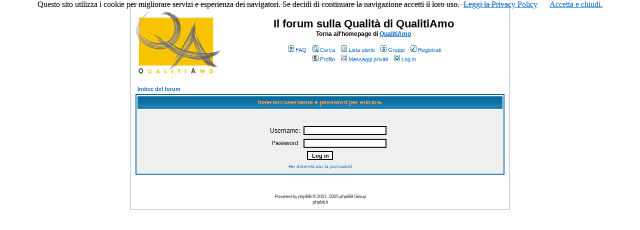

--- FILE ---
content_type: text/html
request_url: https://www.qualitiamo.com/phpBB2/login.php?redirect=posting.php&mode=quote&p=109730&sid=7c3a8b22e1685162eb353235d4f4202f
body_size: 4369
content:
<!DOCTYPE HTML PUBLIC "-//W3C//DTD HTML 4.01 Transitional//EN">
<html dir="ltr">
<head>
<meta http-equiv="Content-Type" content="text/html; charset=iso-8859-1">
<meta http-equiv="Content-Style-Type" content="text/css">

<link rel="top" href="./index.php?sid=5b9a4009be8a9a16b081ed1fb944dd42" title="Indice del forum" />
<link rel="search" href="./search.php?sid=5b9a4009be8a9a16b081ed1fb944dd42" title="Cerca" />
<link rel="help" href="./faq.php?sid=5b9a4009be8a9a16b081ed1fb944dd42" title="FAQ" />
<link rel="author" href="./memberlist.php?sid=5b9a4009be8a9a16b081ed1fb944dd42" title="Lista utenti" />

<title>Il forum sulla Qualità di QualitiAmo :: Log in</title>
<!-- link rel="stylesheet" href="templates/subSilver/subSilver.css" type="text/css" -->
<style type="text/css">
<!--
/*
  The original subSilver Theme for phpBB version 2+
  Created by subBlue design
  http://www.subBlue.com

  NOTE: These CSS definitions are stored within the main page body so that you can use the phpBB2
  theme administration centre. When you have finalised your style you could cut the final CSS code
  and place it in an external file, deleting this section to save bandwidth.
*/

/* General page style. The scroll bar colours only visible in IE5.5+ */
body {
	background-color: #fff;
	scrollbar-face-color: #DEE3E7;
	scrollbar-highlight-color: #FFFFFF;
	scrollbar-shadow-color: #DEE3E7;
	scrollbar-3dlight-color: #D1D7DC;
	scrollbar-arrow-color:  #06c;
	scrollbar-track-color: #EFEFEF;
	scrollbar-darkshadow-color: #98AAB1;
}

/* General font families for common tags */
font,th,td,p { font-family: Verdana, Arial, Helvetica, sans-serif }
a:link,a:active,a:visited { color : #06c; }
a:hover		{ text-decoration: underline; color : #06c; }
hr	{ height: 0px; border: solid #D1D7DC 0px; border-top-width: 1px;}

/* This is the border line & background colour round the entire page */
.bodyline	{ background-color: #FFFFFF; border: 1px #98AAB1 solid; }

/* This is the outline round the main forum tables */
.forumline	{ background-color: #FFFFFF; border: 2px #006699 solid; }

/* Main table cell colours and backgrounds */
td.row1	{ background-color: #EFEFEF; }
td.row2	{ background-color: #DEE3E7; }
td.row3	{ background-color: #D1D7DC; }

/*
  This is for the table cell above the Topics, Post & Last posts on the index.php page
  By default this is the fading out gradiated silver background.
  However, you could replace this with a bitmap specific for each forum
*/
td.rowpic {
		background-color: #FFFFFF;
		background-image: url(templates/subSilver/images/cellpic2.jpg);
		background-repeat: repeat-y;
}

/* Header cells - the blue and silver gradient backgrounds */
th	{
	color: #FFA34F; font-size: 11px; font-weight : bold;
	background-color: #06c; height: 25px;
	background-image: url(templates/subSilver/images/cellpic3.gif);
}

td.cat,td.catHead,td.catSides,td.catLeft,td.catRight,td.catBottom {
			background-image: url(templates/subSilver/images/cellpic1.gif);
			background-color:#D1D7DC; border: #FFFFFF; border-style: solid; height: 28px;
}

/*
  Setting additional nice inner borders for the main table cells.
  The names indicate which sides the border will be on.
  Don't worry if you don't understand this, just ignore it :-)
*/
td.cat,td.catHead,td.catBottom {
	height: 29px;
	border-width: 0px 0px 0px 0px;
}
th.thHead,th.thSides,th.thTop,th.thLeft,th.thRight,th.thBottom,th.thCornerL,th.thCornerR {
	font-weight: bold; border: #FFFFFF; border-style: solid; height: 28px;
}
td.row3Right,td.spaceRow {
	background-color: #D1D7DC; border: #FFFFFF; border-style: solid;
}

th.thHead,td.catHead { font-size: 12px; border-width: 1px 1px 0px 1px; }
th.thSides,td.catSides,td.spaceRow	 { border-width: 0px 1px 0px 1px; }
th.thRight,td.catRight,td.row3Right	 { border-width: 0px 1px 0px 0px; }
th.thLeft,td.catLeft	  { border-width: 0px 0px 0px 1px; }
th.thBottom,td.catBottom  { border-width: 0px 1px 1px 1px; }
th.thTop	 { border-width: 1px 0px 0px 0px; }
th.thCornerL { border-width: 1px 0px 0px 1px; }
th.thCornerR { border-width: 1px 1px 0px 0px; }

/* The largest text used in the index page title and toptic title etc. */
.maintitle	{
	font-weight: bold; font-size: 22px; font-family: "Trebuchet MS",Verdana, Arial, Helvetica, sans-serif;
	text-decoration: none; line-height : 120%; color : #000000;
}

/* General text */
.gen { font-size : 12px; }
.genmed { font-size : 11px; }
.gensmall { font-size : 10px; }
.gen,.genmed,.gensmall { color : #000000; }
a.gen,a.genmed,a.gensmall { color: #06c; text-decoration: none; }
a.gen:hover,a.genmed:hover,a.gensmall:hover	{ color: #06c; text-decoration: underline; }

/* The register, login, search etc links at the top of the page */
.mainmenu		{ font-size : 11px; color : #000000 }
a.mainmenu		{ text-decoration: none; color : #06c;  }
a.mainmenu:hover{ text-decoration: underline; color : #06c; }

/* Forum category titles */
.cattitle		{ font-weight: bold; font-size: 12px ; letter-spacing: 1px; color : #06c}
a.cattitle		{ text-decoration: none; color : #06c; }
a.cattitle:hover{ text-decoration: underline; }

/* Forum title: Text and link to the forums used in: index.php */
.forumlink		{ font-weight: bold; font-size: 12px; color : #06c; }
a.forumlink 	{ text-decoration: none; color : #06c; }
a.forumlink:hover{ text-decoration: underline; color : #06c; }

/* Used for the navigation text, (Page 1,2,3 etc) and the navigation bar when in a forum */
.nav			{ font-weight: bold; font-size: 11px; color : #000000;}
a.nav			{ text-decoration: none; color : #06c; }
a.nav:hover		{ text-decoration: underline; }

/* titles for the topics: could specify viewed link colour too */
.topictitle,h1,h2	{ font-weight: bold; font-size: 11px; color : #000000; }
a.topictitle:link   { text-decoration: none; color : #06c; }
a.topictitle:visited { text-decoration: none; color : #CC6600; }
a.topictitle:hover	{ text-decoration: underline; color : #06c; }

/* Name of poster in viewmsg.php and viewtopic.php and other places */
.name			{ font-size : 11px; color : #000000;}

/* Location, number of posts, post date etc */
.postdetails		{ font-size : 10px; color : #000000; }

/* The content of the posts (body of text) */
.postbody { font-size : 12px; line-height: 18px}
a.postlink:link	{ text-decoration: none; color : #06c }
a.postlink:visited { text-decoration: none; color : #CC6600; }
a.postlink:hover { text-decoration: underline; color : #06c}

/* Quote & Code blocks */
.code {
	font-family: Courier, 'Courier New', sans-serif; font-size: 11px; color: #006600;
	background-color: #FAFAFA; border: #D1D7DC; border-style: solid;
	border-left-width: 1px; border-top-width: 1px; border-right-width: 1px; border-bottom-width: 1px
}

.quote {
	font-family: Verdana, Arial, Helvetica, sans-serif; font-size: 11px; color: #444444; line-height: 125%;
	background-color: #FAFAFA; border: #D1D7DC; border-style: solid;
	border-left-width: 1px; border-top-width: 1px; border-right-width: 1px; border-bottom-width: 1px
}

/* Copyright and bottom info */
.copyright		{ font-size: 10px; font-family: Verdana, Arial, Helvetica, sans-serif; color: #444444; letter-spacing: -1px;}
a.copyright		{ color: #444444; text-decoration: none;}
a.copyright:hover { color: #000000; text-decoration: underline;}

/* Form elements */
input,textarea, select {
	color : #000000;
	font: normal 11px Verdana, Arial, Helvetica, sans-serif;
	border-color : #000000;
}

/* The text input fields background colour */
input.post, textarea.post, select {
	background-color : #FFFFFF;
}

input { text-indent : 2px; }

/* The buttons used for bbCode styling in message post */
input.button {
	background-color : #EFEFEF;
	color : #000000;
	font-size: 11px; font-family: Verdana, Arial, Helvetica, sans-serif;
}

/* The main submit button option */
input.mainoption {
	background-color : #FAFAFA;
	font-weight : bold;
}

/* None-bold submit button */
input.liteoption {
	background-color : #FAFAFA;
	font-weight : normal;
}

/* This is the line in the posting page which shows the rollover
  help line. This is actually a text box, but if set to be the same
  colour as the background no one will know ;)
*/
.helpline { background-color: #DEE3E7; border-style: none; }

/* Import the fancy styles for IE only (NS4.x doesn't use the @import function) */
@import url("templates/subSilver/formIE.css");
-->
</style>
</head>
<body bgcolor="#fff" text="#000000" link="#06c" vlink="#CC6600"><!-- COOKIES BAR Start -->

<!--COOKIES BAR inizio, va messo nel body-->
<script src="../cookiechoices.js"></script>
<script>
    document.addEventListener('DOMContentLoaded', function (event) {
        cookieChoices.showCookieConsentBar('Questo sito utilizza i cookie per migliorare servizi e esperienza dei navigatori. Se decidi di continuare la navigazione accetti il loro uso.', 'Accetta e chiudi.', 'Leggi la Privacy Policy', '../privacy.html');
    });
</script>
<!--COOKIES BAR End -->

<!-- COOKIES BAR Start -->

<!--COOKIES BAR inizio, va messo nel body-->
<script src="../cookiechoices.js"></script>
<script>
    document.addEventListener('DOMContentLoaded', function (event) {
        cookieChoices.showCookieConsentBar('Questo sito utilizza i cookie per migliorare servizi ed esperienza dei navigatori. Se decidi di continuare la navigazione accetti il loro uso.', 'Accetta e chiudi.', 'Leggi la Privacy Policy', '../privacy.html' target="_blank");
    });
</script>
<!--COOKIES BAR End -->

<a name="top"></a>

<table width="760" cellspacing="0" cellpadding="10" border="0" align="center">
	<tr>
		<td class="bodyline"><table width="100%" cellspacing="0" cellpadding="0" border="0">
			<tr>
				<td><a href="index.php?sid=5b9a4009be8a9a16b081ed1fb944dd42"><img src="templates/subSilver/images/logo_phpBB.gif" border="0" alt="Indice del forum" vspace="1" /></a></td>
				<td align="center" width="100%" valign="middle"><span class="maintitle">Il forum sulla Qualità di QualitiAmo</span><br /><span class="gen"><strong>Torna all'homepage di <a href="http://www.qualitiamo.com">QualitiAmo</a></strong><br />&nbsp; </span>
				<table cellspacing="0" cellpadding="2" border="0">
					<tr>
						<td align="center" valign="top" nowrap="nowrap"><span class="mainmenu">&nbsp;<a href="faq.php?sid=5b9a4009be8a9a16b081ed1fb944dd42" class="mainmenu"><img src="templates/subSilver/images/icon_mini_faq.gif" width="12" height="13" border="0" alt="FAQ" hspace="3" />FAQ</a>&nbsp; &nbsp;<a href="search.php?sid=5b9a4009be8a9a16b081ed1fb944dd42" class="mainmenu"><img src="templates/subSilver/images/icon_mini_search.gif" width="12" height="13" border="0" alt="Cerca" hspace="3" />Cerca</a>&nbsp; &nbsp;<a href="memberlist.php?sid=5b9a4009be8a9a16b081ed1fb944dd42" class="mainmenu"><img src="templates/subSilver/images/icon_mini_members.gif" width="12" height="13" border="0" alt="Lista utenti" hspace="3" />Lista utenti</a>&nbsp; &nbsp;<a href="groupcp.php?sid=5b9a4009be8a9a16b081ed1fb944dd42" class="mainmenu"><img src="templates/subSilver/images/icon_mini_groups.gif" width="12" height="13" border="0" alt="Gruppi" hspace="3" />Gruppi</a>&nbsp;
						&nbsp;<a href="profile.php?mode=register&amp;sid=5b9a4009be8a9a16b081ed1fb944dd42" class="mainmenu"><img src="templates/subSilver/images/icon_mini_register.gif" width="12" height="13" border="0" alt="Registrati" hspace="3" />Registrati</a>&nbsp;
						</span></td>
					</tr>
					<tr>
						<td height="25" align="center" valign="top" nowrap="nowrap"><span class="mainmenu">&nbsp;<a href="profile.php?mode=editprofile&amp;sid=5b9a4009be8a9a16b081ed1fb944dd42" class="mainmenu"><img src="templates/subSilver/images/icon_mini_profile.gif" width="12" height="13" border="0" alt="Profilo" hspace="3" />Profilo</a>&nbsp; &nbsp;<a href="privmsg.php?folder=inbox&amp;sid=5b9a4009be8a9a16b081ed1fb944dd42" class="mainmenu"><img src="templates/subSilver/images/icon_mini_message.gif" width="12" height="13" border="0" alt="Messaggi privati" hspace="3" />Messaggi privati</a>&nbsp; &nbsp;<a href="login.php?sid=5b9a4009be8a9a16b081ed1fb944dd42" class="mainmenu"><img src="templates/subSilver/images/icon_mini_login.gif" width="12" height="13" border="0" alt="Log in" hspace="3" />Log in</a>&nbsp;</span></td>
					</tr>
				</table></td>
			</tr>
		</table>

		<br />


<form action="login.php?sid=5b9a4009be8a9a16b081ed1fb944dd42" method="post" target="_top">

<table width="100%" cellspacing="2" cellpadding="2" border="0" align="center">
  <tr>
	<td align="left" class="nav"><a href="index.php?sid=5b9a4009be8a9a16b081ed1fb944dd42" class="nav">Indice del forum</a></td>
  </tr>
</table>

<table width="100%" cellpadding="4" cellspacing="1" border="0" class="forumline" align="center">
  <tr>
	<th height="25" class="thHead" nowrap="nowrap">Inserisci username e password per entrare.</th>
  </tr>
  <tr>
	<td class="row1"><table border="0" cellpadding="3" cellspacing="1" width="100%">
		  <tr>
			<td colspan="2" align="center">&nbsp;</td>
		  </tr>
		  <tr>
			<td width="45%" align="right"><span class="gen">Username:</span></td>
			<td>
			  <input type="text" class="post" name="username" size="25" maxlength="40" value="" />
			</td>
		  </tr>
		  <tr>
			<td align="right"><span class="gen">Password:</span></td>
			<td>
			  <input type="password" class="post" name="password" size="25" maxlength="32" />
			</td>
		  </tr>
		  <tr align="center">
			<td colspan="2"><input type="hidden" name="redirect" value="posting.php?mode=quote&p=109730" /><input type="submit" name="login" class="mainoption" value="Log in" /></td>
		  </tr>
		  <tr align="center">
			<td colspan="2"><span class="gensmall"><a href="profile.php?mode=sendpassword&amp;sid=5b9a4009be8a9a16b081ed1fb944dd42" class="gensmall">Ho dimenticato la password</a></span></td>
		  </tr>
		</table></td>
  </tr>
</table>

</form>


<div align="center"><span class="copyright"><br /><br />
<!--
	We request you retain the full copyright notice below including the link to www.phpbb.com.
	This not only gives respect to the large amount of time given freely by the developers
	but also helps build interest, traffic and use of phpBB 2.0. If you cannot (for good
	reason) retain the full copyright we request you at least leave in place the
	Powered by phpBB line, with phpBB linked to www.phpbb.com. If you refuse
	to include even this then support on our forums may be affected.

	The phpBB Group : 2002
// -->
Powered by <a href="http://www.phpbb.com/" target="_phpbb" class="copyright">phpBB</a> &copy; 2001, 2005 phpBB Group<br /><a href="http://www.phpbb.it" class="copyright" target="_blank">phpbb.it</a></span><br/>



<script type="text/javascript">
var gaJsHost = (("https:" == document.location.protocol) ? "https://ssl." : "http://www.");
document.write(unescape("%3Cscript src='" + gaJsHost + "google-analytics.com/ga.js' type='text/javascript'%3E%3C/script%3E"));
</script>
<script type="text/javascript">
try {
var pageTracker = _gat._getTracker("UA-6617180-6");
pageTracker._trackPageview();
} catch(err) { }</script></div>
</body>

</html>

